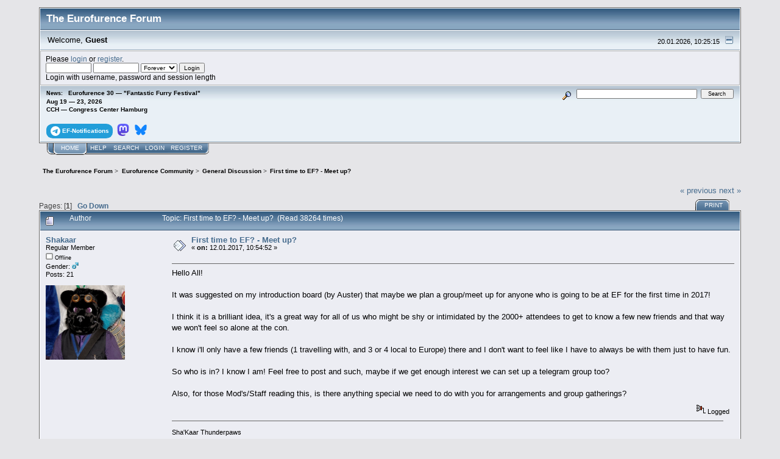

--- FILE ---
content_type: text/html; charset=UTF-8
request_url: https://forum.eurofurence.org/index.php?topic=7438.0
body_size: 10980
content:
<!DOCTYPE html PUBLIC "-//W3C//DTD XHTML 1.0 Transitional//EN" "http://www.w3.org/TR/xhtml1/DTD/xhtml1-transitional.dtd">
<html xmlns="http://www.w3.org/1999/xhtml"><head>
	<link rel="stylesheet" type="text/css" href="https://forum.eurofurence.org/Themes/core/css/index.css?fin20" />
	<link rel="stylesheet" type="text/css" href="https://forum.eurofurence.org/Themes/core/css/webkit.css" />
	<script type="text/javascript" src="https://forum.eurofurence.org/Themes/default/scripts/script.js?fin20"></script>
	<script type="text/javascript" src="https://forum.eurofurence.org/Themes/core/scripts/theme.js?fin20"></script>
	<script type="text/javascript"><!-- // --><![CDATA[
		var smf_theme_url = "https://forum.eurofurence.org/Themes/core";
		var smf_default_theme_url = "https://forum.eurofurence.org/Themes/default";
		var smf_images_url = "https://forum.eurofurence.org/Themes/core/images";
		var smf_scripturl = "https://forum.eurofurence.org/index.php?PHPSESSID=t7co3fh6us3ocmatmmo6922ir3&amp;";
		var smf_iso_case_folding = false;
		var smf_charset = "UTF-8";
		var ajax_notification_text = "Loading...";
		var ajax_notification_cancel_text = "Cancel";
	// ]]></script>
	<meta http-equiv="Content-Type" content="text/html; charset=UTF-8" />
	<meta name="description" content="First time to EF? - Meet up?" />
	<title>First time to EF? - Meet up?</title>
	<link rel="canonical" href="https://forum.eurofurence.org/index.php?topic=7438.0" />
	<link rel="help" href="https://forum.eurofurence.org/index.php?PHPSESSID=t7co3fh6us3ocmatmmo6922ir3&amp;action=help" />
	<link rel="search" href="https://forum.eurofurence.org/index.php?PHPSESSID=t7co3fh6us3ocmatmmo6922ir3&amp;action=search" />
	<link rel="contents" href="https://forum.eurofurence.org/index.php?PHPSESSID=t7co3fh6us3ocmatmmo6922ir3&amp;" />
	<link rel="alternate" type="application/rss+xml" title="The Eurofurence Forum - RSS" href="https://forum.eurofurence.org/index.php?PHPSESSID=t7co3fh6us3ocmatmmo6922ir3&amp;type=rss;action=.xml" />
	<link rel="prev" href="https://forum.eurofurence.org/index.php/topic,7438.0/prev_next,prev.html?PHPSESSID=t7co3fh6us3ocmatmmo6922ir3" />
	<link rel="next" href="https://forum.eurofurence.org/index.php/topic,7438.0/prev_next,next.html?PHPSESSID=t7co3fh6us3ocmatmmo6922ir3" />
	<link rel="index" href="https://forum.eurofurence.org/index.php/board,1.0.html?PHPSESSID=t7co3fh6us3ocmatmmo6922ir3" />
</head>
<body>
<div id="mainframe" style="width: 90%">
	<div class="tborder">
		<div class="catbg">
			<img class="floatright" id="smflogo" src="https://forum.eurofurence.org/Themes/core/images/smflogo.gif" alt="Simple Machines Forum" />
			<h1 id="forum_name">The Eurofurence Forum
			</h1>
		</div>
		<ul id="greeting_section" class="reset titlebg2">
			<li id="time" class="smalltext floatright">
				20.01.2026, 10:25:15
				<img id="upshrink" src="https://forum.eurofurence.org/Themes/core/images/upshrink.gif" alt="*" title="Shrink or expand the header." align="bottom" style="display: none;" />
			</li>
			<li id="name">Welcome, <em>Guest</em></li>
		</ul>
		<div id="user_section" class="bordercolor">
			<div class="windowbg2 clearfix">
				<script type="text/javascript" src="https://forum.eurofurence.org/Themes/default/scripts/sha1.js"></script>
				<form class="windowbg" id="guest_form" action="https://forum.eurofurence.org/index.php?PHPSESSID=t7co3fh6us3ocmatmmo6922ir3&amp;action=login2" method="post" accept-charset="UTF-8"  onsubmit="hashLoginPassword(this, '65203c57ac7d3e4391a4ca65562c997e');">
					Please <a href="https://forum.eurofurence.org/index.php?PHPSESSID=t7co3fh6us3ocmatmmo6922ir3&amp;action=login">login</a> or <a href="https://forum.eurofurence.org/index.php?PHPSESSID=t7co3fh6us3ocmatmmo6922ir3&amp;action=register">register</a>.<br />
					<input type="text" name="user" size="10" class="input_text" />
					<input type="password" name="passwrd" size="10" class="input_password" />
					<select name="cookielength">
						<option value="60">1 Hour</option>
						<option value="1440">1 Day</option>
						<option value="10080">1 Week</option>
						<option value="43200">1 Month</option>
						<option value="-1" selected="selected">Forever</option>
					</select>
					<input type="submit" value="Login" class="button_submit" /><br />
					Login with username, password and session length
					<input type="hidden" name="c6d2adb93" value="65203c57ac7d3e4391a4ca65562c997e" /> <input type="hidden" name="hash_passwrd" value="" /><input type="hidden" name="c6d2adb93" value="65203c57ac7d3e4391a4ca65562c997e" />
				</form>
			</div>
		</div>
		<div id="news_section" class="titlebg2 clearfix">
			<form class="floatright" id="search_form" action="https://forum.eurofurence.org/index.php?PHPSESSID=t7co3fh6us3ocmatmmo6922ir3&amp;action=search2" method="post" accept-charset="UTF-8">
				<a href="https://forum.eurofurence.org/index.php?PHPSESSID=t7co3fh6us3ocmatmmo6922ir3&amp;action=search;advanced" title="Advanced search"><img id="advsearch" src="https://forum.eurofurence.org/Themes/core/images/filter.gif" align="middle" alt="Advanced search" /></a>
				<input type="text" name="search" value="" style="width: 190px;" class="input_text" />&nbsp;
				<input type="submit" name="submit" value="Search" style="width: 11ex;" class="button_submit" />
				<input type="hidden" name="advanced" value="0" />
				<input type="hidden" name="topic" value="7438" />
			</form>
			<div id="random_news"><h3>News:</h3><p>Eurofurence 30 — "Fantastic Furry Festival"<br>Aug 19 — 23, 2026<br>
CCH — Congress Center Hamburg<br><br>

<div style="display:inline-block;border-radius:10%/40%;color:white; background-color: #229ed9;padding-top:0.4em;padding-bottom:0.4em;padding-left:0.6em;padding-right:0.6em;font-weight:bold;margin-right:0.2em"><a href="https://t.me/efnotifications" target="_blank"><svg xmlns="http://www.w3.org/2000/svg" width="16" height="16" fill="white" viewBox="0 0 16 16">
 &#32;<path d="M16 8A8 8 0 1 1 0 8a8 8 0 0 1 16 0zM8.287 5.906c-.778.324-2.334.994-4.666 2.01-.378.15-.577.298-.595.442-.03.243.275.339.69.47l.175.055c.408.133.958.288 1.243.294.26.006.549-.1.868-.32 2.179-1.471 3.304-2.214 3.374-2.23.05-.012.12-.026.166.016.047.041.042.12.037.141-.03.129-1.227 1.241-1.846 1.817-.193.18-.33.307-.358.336a8.154 8.154 0 0 1-.188.186c-.38.366-.664.64.015 1.088.327.216.589.393.85.571.284.194.568.387.936.629.093.06.183.125.27.187.331.236.63.448.997.414.214-.02.435-.22.547-.82.265-1.417.786-4.486.906-5.751a1.426 1.426 0 0 0-.013-.315.337.337 0 0 0-.114-.217.526.526 0 0 0-.31-.093c-.3.005-.763.166-2.984 1.09z"/>
</svg><span style="color:white;display:inline-block;vertical-align:super">&nbsp;EF-Notifications</span></a></div>

<div style="display:inline-block;border-radius:10%/40%;color:white; padding-top:0.4em;padding-bottom:0.4em;padding-left:0.2em;padding-right:0.2em;font-weight:bold;margin-right:0.2em"><a href="https://meow.social/@eurofurence" target="_blank"><svg width="20" height="20" viewBox="0 0 61 65" fill="none" xmlns="http://www.w3.org/2000/svg">
<path d="M60.7539 14.3904C59.8143 7.40642 53.7273 1.90257 46.5117 0.836066C45.2943 0.655854 40.6819 0 29.9973 0H29.9175C19.2299 0 16.937 0.655854 15.7196 0.836066C8.70488 1.87302 2.29885 6.81852 0.744617 13.8852C-0.00294988 17.3654 -0.0827298 21.2237 0.0561464 24.7629C0.254119 29.8384 0.292531 34.905 0.753482 39.9598C1.07215 43.3175 1.62806 46.6484 2.41704 49.9276C3.89445 55.9839 9.87499 61.0239 15.7344 63.0801C22.0077 65.2244 28.7542 65.5804 35.2184 64.1082C35.9295 63.9428 36.6318 63.7508 37.3252 63.5321C38.8971 63.0329 40.738 62.4745 42.0913 61.4937C42.1099 61.4799 42.1251 61.4621 42.1358 61.4417C42.1466 61.4212 42.1526 61.3986 42.1534 61.3755V56.4773C42.153 56.4557 42.1479 56.4345 42.1383 56.4151C42.1287 56.3958 42.1149 56.3788 42.0979 56.3655C42.0809 56.3522 42.0611 56.3429 42.04 56.3382C42.019 56.3335 41.9971 56.3336 41.9761 56.3384C37.8345 57.3276 33.5905 57.8234 29.3324 57.8156C22.0045 57.8156 20.0336 54.3384 19.4693 52.8908C19.0156 51.6397 18.7275 50.3346 18.6124 49.0088C18.6112 48.9866 18.6153 48.9643 18.6243 48.9439C18.6333 48.9236 18.647 48.9056 18.6643 48.8915C18.6816 48.8774 18.7019 48.8675 18.7237 48.8628C18.7455 48.858 18.7681 48.8585 18.7897 48.8641C22.8622 49.8465 27.037 50.3423 31.2265 50.3412C32.234 50.3412 33.2387 50.3412 34.2463 50.3146C38.4598 50.1964 42.9009 49.9808 47.0465 49.1713C47.1499 49.1506 47.2534 49.1329 47.342 49.1063C53.881 47.8507 60.1038 43.9097 60.7362 33.9301C60.7598 33.5372 60.8189 29.8148 60.8189 29.4071C60.8218 28.0215 61.2651 19.5781 60.7539 14.3904Z" fill="url(#paint0_linear_89_8)"/>
<path d="M50.3943 22.237V39.5876H43.5185V22.7481C43.5185 19.2029 42.0411 17.3949 39.036 17.3949C35.7325 17.3949 34.0778 19.5338 34.0778 23.7585V32.9759H27.2434V23.7585C27.2434 19.5338 25.5857 17.3949 22.2822 17.3949C19.2949 17.3949 17.8027 19.2029 17.8027 22.7481V39.5876H10.9298V22.237C10.9298 18.6918 11.835 15.8754 13.6453 13.7877C15.5128 11.7049 17.9623 10.6355 21.0028 10.6355C24.522 10.6355 27.1813 11.9885 28.9542 14.6917L30.665 17.5633L32.3788 14.6917C34.1517 11.9885 36.811 10.6355 40.3243 10.6355C43.3619 10.6355 45.8114 11.7049 47.6847 13.7877C49.4931 15.8734 50.3963 18.6899 50.3943 22.237Z" fill="white"/>
<defs>
<linearGradient id="paint0_linear_89_8" x1="30.5" y1="0" x2="30.5" y2="65" gradientUnits="userSpaceOnUse">
<stop stop-color="#6364FF"/>
<stop offset="1" stop-color="#563ACC"/>
</linearGradient>
</defs>
</svg></a></div>

<div style="display:inline-block;border-radius:10%/40%;color:white; padding-top:0.4em;padding-bottom:0.4em;padding-left:0.2em;padding-right:0.2em;font-weight:bold;margin-right:0.2em"><a href="https://bsky.app/profile/eurofurence.org" target="_blank">
<svg width="20" height="20" viewBox="0 0 600 530" version="1.1" xmlns="http://www.w3.org/2000/svg">
 <path d="m135.72 44.03c66.496 49.921 138.02 151.14 164.28 205.46 26.262-54.316 97.782-155.54 164.28-205.46 47.98-36.021 125.72-63.892 125.72 24.795 0 17.712-10.155 148.79-16.111 170.07-20.703 73.984-96.144 92.854-163.25 81.433 117.3 19.964 147.14 86.092 82.697 152.22-122.39 125.59-175.91-31.511-189.63-71.766-2.514-7.3797-3.6904-10.832-3.7077-7.8964-0.0174-2.9357-1.1937 0.51669-3.7077 7.8964-13.714 40.255-67.233 197.36-189.63 71.766-64.444-66.128-34.605-132.26 82.697-152.22-67.108 11.421-142.55-7.4491-163.25-81.433-5.9562-21.282-16.111-152.36-16.111-170.07 0-88.687 77.742-60.816 125.72-24.795z" fill="#1185fe"/>
</svg></a>
</div>
</p></div>
		</div>
	</div>
	<script type="text/javascript"><!-- // --><![CDATA[
		var oMainHeaderToggle = new smc_Toggle({
			bToggleEnabled: true,
			bCurrentlyCollapsed: false,
			aSwappableContainers: [
				'user_section',
				'news_section'
			],
			aSwapImages: [
				{
					sId: 'upshrink',
					srcExpanded: smf_images_url + '/upshrink.gif',
					altExpanded: 'Shrink or expand the header.',
					srcCollapsed: smf_images_url + '/upshrink2.gif',
					altCollapsed: 'Shrink or expand the header.'
				}
			],
			oThemeOptions: {
				bUseThemeSettings: false,
				sOptionName: 'collapse_header',
				sSessionVar: 'c6d2adb93',
				sSessionId: '65203c57ac7d3e4391a4ca65562c997e'
			},
			oCookieOptions: {
				bUseCookie: true,
				sCookieName: 'upshrink'
			}
		});
	// ]]></script>
	<div class="main_menu">
		<ul class="reset clearfix">
			<li id="button_home" class="active">
				<a title="Home" href="https://forum.eurofurence.org/index.php?PHPSESSID=t7co3fh6us3ocmatmmo6922ir3&amp;">
					<span><em>Home</em></span>
				</a>
			</li>
			<li id="button_help">
				<a title="Help" href="https://forum.eurofurence.org/index.php?PHPSESSID=t7co3fh6us3ocmatmmo6922ir3&amp;action=help">
					<span>Help</span>
				</a>
			</li>
			<li id="button_search">
				<a title="Search" href="https://forum.eurofurence.org/index.php?PHPSESSID=t7co3fh6us3ocmatmmo6922ir3&amp;action=search">
					<span>Search</span>
				</a>
			</li>
			<li id="button_login">
				<a title="Login" href="https://forum.eurofurence.org/index.php?PHPSESSID=t7co3fh6us3ocmatmmo6922ir3&amp;action=login">
					<span>Login</span>
				</a>
			</li>
			<li id="button_register" class="last">
				<a title="Register" href="https://forum.eurofurence.org/index.php?PHPSESSID=t7co3fh6us3ocmatmmo6922ir3&amp;action=register">
					<span>Register</span>
				</a>
			</li>
		</ul>
	</div>
	<ul class="linktree" id="linktree_upper">
		<li>
			<a href="https://forum.eurofurence.org/index.php?PHPSESSID=t7co3fh6us3ocmatmmo6922ir3&amp;"><span>The Eurofurence Forum</span></a> &gt;
		</li>
		<li>
			<a href="https://forum.eurofurence.org/index.php?PHPSESSID=t7co3fh6us3ocmatmmo6922ir3&amp;#c4"><span>Eurofurence Community</span></a> &gt;
		</li>
		<li>
			<a href="https://forum.eurofurence.org/index.php/board,1.0.html?PHPSESSID=t7co3fh6us3ocmatmmo6922ir3"><span>General Discussion</span></a> &gt;
		</li>
		<li class="last">
			<a href="https://forum.eurofurence.org/index.php/topic,7438.0.html?PHPSESSID=t7co3fh6us3ocmatmmo6922ir3"><span>First time to EF? - Meet up?</span></a>
		</li>
	</ul>
	<div id="bodyarea">
<a id="top"></a>
<a id="msg69133"></a>
<div class="clearfix margintop" id="postbuttons">
	<div class="next"><a href="https://forum.eurofurence.org/index.php/topic,7438.0/prev_next,prev.html?PHPSESSID=t7co3fh6us3ocmatmmo6922ir3#new">&laquo; previous</a> <a href="https://forum.eurofurence.org/index.php/topic,7438.0/prev_next,next.html?PHPSESSID=t7co3fh6us3ocmatmmo6922ir3#new">next &raquo;</a></div>
	<div class="margintop middletext floatleft">Pages: [<strong>1</strong>]   &nbsp;&nbsp;<a href="#lastPost"><strong>Go Down</strong></a></div>
	<div class="nav floatright">
		<div class="buttonlist_bottom">
			<ul class="reset clearfix">
				<li class="last"><a class="button_strip_print" href="https://forum.eurofurence.org/index.php?PHPSESSID=t7co3fh6us3ocmatmmo6922ir3&amp;action=printpage;topic=7438.0" rel="new_win nofollow"><span>Print</span></a></li>
			</ul>
		</div></div>
</div>
<div id="forumposts" class="tborder">
	<h3 class="catbg3">
		<img src="https://forum.eurofurence.org/Themes/core/images/topic/normal_post.gif" align="bottom" alt="" />
		<span>Author</span>
		<span id="top_subject">Topic: First time to EF? - Meet up? &nbsp;(Read 38264 times)</span>
	</h3>
	<form action="https://forum.eurofurence.org/index.php?PHPSESSID=t7co3fh6us3ocmatmmo6922ir3&amp;action=quickmod2;topic=7438.0" method="post" accept-charset="UTF-8" name="quickModForm" id="quickModForm" style="margin: 0;" onsubmit="return oQuickModify.bInEditMode ? oQuickModify.modifySave('65203c57ac7d3e4391a4ca65562c997e', 'c6d2adb93') : false">
		<div class="bordercolor">
			<div class="clearfix windowbg largepadding">
				<div class="floatleft poster">
					<h4><a href="https://forum.eurofurence.org/index.php?PHPSESSID=t7co3fh6us3ocmatmmo6922ir3&amp;action=profile;u=3959" title="View the profile of Shakaar">Shakaar</a></h4>
					<ul class="reset smalltext" id="msg_69133_extra_info">
						<li>Regular Member</li>
						<li></li>
						<li><img src="https://forum.eurofurence.org/Themes/core/images/useroff.gif" alt="Offline" border="0" style="margin-top: 2px;" /><span class="smalltext"> Offline</span></li>
						<li>Gender: <img class="gender" src="https://forum.eurofurence.org/Themes/core/images/Male.gif" alt="Male" /></li>
						<li>Posts: 21</li>
						<li class="margintop" style="overflow: auto;"><img class="avatar" src="https://forum.eurofurence.org/index.php?PHPSESSID=t7co3fh6us3ocmatmmo6922ir3&amp;action=dlattach;attach=6236;type=avatar" alt="" /></li>
						<li class="margintop">
							<ul class="reset nolist">
							</ul>
						</li>
					</ul>
				</div>
				<div class="postarea">
					<div class="flow_hidden">
						<div class="keyinfo">
							<div class="messageicon"><img src="https://forum.eurofurence.org/Themes/core/images/post/xx.gif" alt="" border="0" /></div>
							<h5 id="subject_69133">
								<a href="https://forum.eurofurence.org/index.php/topic,7438.msg69133.html?PHPSESSID=t7co3fh6us3ocmatmmo6922ir3#msg69133" rel="nofollow">First time to EF? - Meet up?</a>
							</h5>
							<div class="smalltext">&#171; <strong> on:</strong> 12.01.2017, 10:54:52 &#187;</div>
							<div id="msg_69133_quick_mod"></div>
						</div>
					</div>
					<div class="post">
						<hr class="hrcolor" width="100%" size="1" />
						<div class="inner" id="msg_69133">Hello All!<br /><br />It was suggested on my introduction board (by Auster) that maybe we plan a group/meet up for anyone who is going to be at EF for the first time in 2017!<br /><br />I think it is a brilliant idea, it&#039;s a great way for all of us who might be shy or intimidated by the 2000+ attendees to get to know a few new friends and that way we won&#039;t feel so alone at the con. <br /><br />I know i&#039;ll only have a few friends (1 travelling with, and 3 or 4 local to Europe) there and I don&#039;t want to feel like I have to always be with them just to have fun.<br /><br />So who is in? I know I am! Feel free to post and such, maybe if we get enough interest we can set up a telegram group too?<br /><br />Also, for those Mod&#039;s/Staff reading this, is there anything special we need to do with you for arrangements and group gatherings?</div>
					</div>
				</div>
				<div class="moderatorbar">
					<div class="smalltext floatleft" id="modified_69133">
					</div>
					<div class="smalltext largepadding floatright">
						<img src="https://forum.eurofurence.org/Themes/core/images/ip.gif" alt="" border="0" />
						Logged
					</div>
					<div class="signature" id="msg_69133_signature">Sha'Kaar Thunderpaws</div>
				</div>
			</div>
		</div>
		<div class="bordercolor">
			<a id="msg69134"></a>
			<div class="clearfix topborder windowbg2 largepadding">
				<div class="floatleft poster">
					<h4><a href="https://forum.eurofurence.org/index.php?PHPSESSID=t7co3fh6us3ocmatmmo6922ir3&amp;action=profile;u=3893" title="View the profile of Hendrik Collie">Hendrik Collie</a></h4>
					<ul class="reset smalltext" id="msg_69134_extra_info">
						<li>Regular Member</li>
						<li></li>
						<li><img src="https://forum.eurofurence.org/Themes/core/images/useroff.gif" alt="Offline" border="0" style="margin-top: 2px;" /><span class="smalltext"> Offline</span></li>
						<li>Gender: <img class="gender" src="https://forum.eurofurence.org/Themes/core/images/Male.gif" alt="Male" /></li>
						<li>Posts: 21</li>
						<li class="margintop" style="overflow: auto;"><img class="avatar" src="https://forum.eurofurence.org/index.php?PHPSESSID=t7co3fh6us3ocmatmmo6922ir3&amp;action=dlattach;attach=6638;type=avatar" alt="" /></li>
						<li class="margintop">
							<ul class="reset nolist">
							</ul>
						</li>
					</ul>
				</div>
				<div class="postarea">
					<div class="flow_hidden">
						<div class="keyinfo">
							<div class="messageicon"><img src="https://forum.eurofurence.org/Themes/core/images/post/xx.gif" alt="" border="0" /></div>
							<h5 id="subject_69134">
								<a href="https://forum.eurofurence.org/index.php/topic,7438.msg69134.html?PHPSESSID=t7co3fh6us3ocmatmmo6922ir3#msg69134" rel="nofollow">Re: First time to EF? - Meet up?</a>
							</h5>
							<div class="smalltext">&#171; <strong>Reply #1 on:</strong> 12.01.2017, 12:05:47 &#187;</div>
							<div id="msg_69134_quick_mod"></div>
						</div>
					</div>
					<div class="post">
						<hr class="hrcolor" width="100%" size="1" />
						<div class="inner" id="msg_69134">That sounds great!<br />I am in for it.</div>
					</div>
				</div>
				<div class="moderatorbar">
					<div class="smalltext floatleft" id="modified_69134">
					</div>
					<div class="smalltext largepadding floatright">
						<img src="https://forum.eurofurence.org/Themes/core/images/ip.gif" alt="" border="0" />
						Logged
					</div>
					<div class="signature" id="msg_69134_signature">*HUGS* Hendrik Collie</div>
				</div>
			</div>
		</div>
		<div class="bordercolor">
			<a id="msg69135"></a>
			<div class="clearfix topborder windowbg largepadding">
				<div class="floatleft poster">
					<h4><a href="https://forum.eurofurence.org/index.php?PHPSESSID=t7co3fh6us3ocmatmmo6922ir3&amp;action=profile;u=3961" title="View the profile of lupilala">lupilala</a></h4>
					<ul class="reset smalltext" id="msg_69135_extra_info">
						<li>Regular Member</li>
						<li></li>
						<li><img src="https://forum.eurofurence.org/Themes/core/images/useroff.gif" alt="Offline" border="0" style="margin-top: 2px;" /><span class="smalltext"> Offline</span></li>
						<li>Posts: 3</li>
						<li class="margintop">
							<ul class="reset nolist">
							</ul>
						</li>
					</ul>
				</div>
				<div class="postarea">
					<div class="flow_hidden">
						<div class="keyinfo">
							<div class="messageicon"><img src="https://forum.eurofurence.org/Themes/core/images/post/xx.gif" alt="" border="0" /></div>
							<h5 id="subject_69135">
								<a href="https://forum.eurofurence.org/index.php/topic,7438.msg69135.html?PHPSESSID=t7co3fh6us3ocmatmmo6922ir3#msg69135" rel="nofollow">Re: First time to EF? - Meet up?</a>
							</h5>
							<div class="smalltext">&#171; <strong>Reply #2 on:</strong> 12.01.2017, 13:03:49 &#187;</div>
							<div id="msg_69135_quick_mod"></div>
						</div>
					</div>
					<div class="post">
						<hr class="hrcolor" width="100%" size="1" />
						<div class="inner" id="msg_69135">It will be my first time at EF <img src="https://forum.eurofurence.org/Smileys/default/smiley.gif" alt="&#58;&#41;" title="Smiley" class="smiley" /> I think I&#039;m gonna make alot of friends there, I can&#039;t wait omg </div>
					</div>
				</div>
				<div class="moderatorbar">
					<div class="smalltext floatleft" id="modified_69135">
					</div>
					<div class="smalltext largepadding floatright">
						<img src="https://forum.eurofurence.org/Themes/core/images/ip.gif" alt="" border="0" />
						Logged
					</div>
				</div>
			</div>
		</div>
		<div class="bordercolor">
			<a id="msg69138"></a>
			<div class="clearfix topborder windowbg2 largepadding">
				<div class="floatleft poster">
					<h4><a href="https://forum.eurofurence.org/index.php?PHPSESSID=t7co3fh6us3ocmatmmo6922ir3&amp;action=profile;u=3161" title="View the profile of gummi_bjorn">gummi_bjorn</a></h4>
					<ul class="reset smalltext" id="msg_69138_extra_info">
						<li>Video Team</li>
						<li></li>
						<li><img src="https://forum.eurofurence.org/Themes/core/images/useroff.gif" alt="Offline" border="0" style="margin-top: 2px;" /><span class="smalltext"> Offline</span></li>
						<li>Gender: <img class="gender" src="https://forum.eurofurence.org/Themes/core/images/Male.gif" alt="Male" /></li>
						<li>Posts: 69</li>
						<li class="margintop" style="overflow: auto;"><img class="avatar" src="https://forum.eurofurence.org/index.php?PHPSESSID=t7co3fh6us3ocmatmmo6922ir3&amp;action=dlattach;attach=5080;type=avatar" alt="" /></li>
						<li class="margintop">
							<ul class="reset nolist">
								<li><a href="http://www.furaffinity.net/user/gummibjorn/" title="my fa" target="_blank" rel="noopener noreferrer" class="new_win"><img src="https://forum.eurofurence.org/Themes/core/images/www_sm.gif" alt="my fa" border="0" /></a></li>
							</ul>
						</li>
					</ul>
				</div>
				<div class="postarea">
					<div class="flow_hidden">
						<div class="keyinfo">
							<div class="messageicon"><img src="https://forum.eurofurence.org/Themes/core/images/post/xx.gif" alt="" border="0" /></div>
							<h5 id="subject_69138">
								<a href="https://forum.eurofurence.org/index.php/topic,7438.msg69138.html?PHPSESSID=t7co3fh6us3ocmatmmo6922ir3#msg69138" rel="nofollow">Re: First time to EF? - Meet up?</a>
							</h5>
							<div class="smalltext">&#171; <strong>Reply #3 on:</strong> 12.01.2017, 15:13:59 &#187;</div>
							<div id="msg_69138_quick_mod"></div>
						</div>
					</div>
					<div class="post">
						<hr class="hrcolor" width="100%" size="1" />
						<div class="inner" id="msg_69138">hi guys.<br />even if i&#039;m not new to EF, you are allways welcome to look me up in the bar.<br />i like meeting new friends, and may be able to help with any questions.<br />i am normally found at the lobby bar just look for the fat dane under the black hat.<br />in any case i hope you have as great time with your first EF as i had a few years back.<br />hugs from gummibjorn.</div>
					</div>
				</div>
				<div class="moderatorbar">
					<div class="smalltext floatleft" id="modified_69138">
					</div>
					<div class="smalltext largepadding floatright">
						<img src="https://forum.eurofurence.org/Themes/core/images/ip.gif" alt="" border="0" />
						Logged
					</div>
				</div>
			</div>
		</div>
		<div class="bordercolor">
			<a id="msg69149"></a>
			<div class="clearfix topborder windowbg largepadding">
				<div class="floatleft poster">
					<h4><a href="https://forum.eurofurence.org/index.php?PHPSESSID=t7co3fh6us3ocmatmmo6922ir3&amp;action=profile;u=3953" title="View the profile of Waveon">Waveon</a></h4>
					<ul class="reset smalltext" id="msg_69149_extra_info">
						<li>Regular Member</li>
						<li></li>
						<li><img src="https://forum.eurofurence.org/Themes/core/images/useroff.gif" alt="Offline" border="0" style="margin-top: 2px;" /><span class="smalltext"> Offline</span></li>
						<li>Gender: <img class="gender" src="https://forum.eurofurence.org/Themes/core/images/Male.gif" alt="Male" /></li>
						<li>Posts: 2</li>
						<li class="margintop" style="overflow: auto;"><img class="avatar" src="https://forum.eurofurence.org/index.php?PHPSESSID=t7co3fh6us3ocmatmmo6922ir3&amp;action=dlattach;attach=6248;type=avatar" alt="" /></li>
						<li class="margintop">
							<ul class="reset nolist">
							</ul>
						</li>
					</ul>
				</div>
				<div class="postarea">
					<div class="flow_hidden">
						<div class="keyinfo">
							<div class="messageicon"><img src="https://forum.eurofurence.org/Themes/core/images/post/xx.gif" alt="" border="0" /></div>
							<h5 id="subject_69149">
								<a href="https://forum.eurofurence.org/index.php/topic,7438.msg69149.html?PHPSESSID=t7co3fh6us3ocmatmmo6922ir3#msg69149" rel="nofollow">Re: First time to EF? - Meet up?</a>
							</h5>
							<div class="smalltext">&#171; <strong>Reply #4 on:</strong> 12.01.2017, 21:27:59 &#187;</div>
							<div id="msg_69149_quick_mod"></div>
						</div>
					</div>
					<div class="post">
						<hr class="hrcolor" width="100%" size="1" />
						<div class="inner" id="msg_69149">I think this is a great idea as it&#039;ll be my first time going to EF as well. So you can count me in!</div>
					</div>
				</div>
				<div class="moderatorbar">
					<div class="smalltext floatleft" id="modified_69149">
					</div>
					<div class="smalltext largepadding floatright">
						<img src="https://forum.eurofurence.org/Themes/core/images/ip.gif" alt="" border="0" />
						Logged
					</div>
				</div>
			</div>
		</div>
		<div class="bordercolor">
			<a id="msg69151"></a>
			<div class="clearfix topborder windowbg2 largepadding">
				<div class="floatleft poster">
					<h4><a href="https://forum.eurofurence.org/index.php?PHPSESSID=t7co3fh6us3ocmatmmo6922ir3&amp;action=profile;u=94" title="View the profile of Zefiro">Zefiro</a></h4>
					<ul class="reset smalltext" id="msg_69151_extra_info">
						<li>Pawpeteer</li>
						<li>IT Department</li>
						<li></li>
						<li><img src="https://forum.eurofurence.org/Themes/core/images/useroff.gif" alt="Offline" border="0" style="margin-top: 2px;" /><span class="smalltext"> Offline</span></li>
						<li>Gender: <img class="gender" src="https://forum.eurofurence.org/Themes/core/images/Male.gif" alt="Male" /></li>
						<li>Posts: 1723</li>
						<li class="margintop" style="overflow: auto;"><img class="avatar" src="https://forum.eurofurence.org/index.php?PHPSESSID=t7co3fh6us3ocmatmmo6922ir3&amp;action=dlattach;attach=3876;type=avatar" alt="" /></li>
						<li class="margintop">I&#039;m a dragon</li>
						<li class="margintop">
							<ul class="reset nolist">
								<li><a href="http://www.Zefiro.de" title="Zefiros Höhle" target="_blank" rel="noopener noreferrer" class="new_win"><img src="https://forum.eurofurence.org/Themes/core/images/www_sm.gif" alt="Zefiros Höhle" border="0" /></a></li>
							</ul>
						</li>
					</ul>
				</div>
				<div class="postarea">
					<div class="flow_hidden">
						<div class="keyinfo">
							<div class="messageicon"><img src="https://forum.eurofurence.org/Themes/core/images/post/xx.gif" alt="" border="0" /></div>
							<h5 id="subject_69151">
								<a href="https://forum.eurofurence.org/index.php/topic,7438.msg69151.html?PHPSESSID=t7co3fh6us3ocmatmmo6922ir3#msg69151" rel="nofollow">Re: First time to EF? - Meet up?</a>
							</h5>
							<div class="smalltext">&#171; <strong>Reply #5 on:</strong> 13.01.2017, 02:13:43 &#187;</div>
							<div id="msg_69151_quick_mod"></div>
						</div>
					</div>
					<div class="post">
						<hr class="hrcolor" width="100%" size="1" />
						<div class="inner" id="msg_69151">There usually is also a &quot;Your first Furry Convention&quot; panel. I can&#039;t say for sure we&#039;ll have it again this year, but you might want to take a look and meetup there then :)<br /><br />*purrrr*</div>
					</div>
				</div>
				<div class="moderatorbar">
					<div class="smalltext floatleft" id="modified_69151">
					</div>
					<div class="smalltext largepadding floatright">
						<img src="https://forum.eurofurence.org/Themes/core/images/ip.gif" alt="" border="0" />
						Logged
					</div>
				</div>
			</div>
		</div>
		<div class="bordercolor">
			<a id="msg69156"></a>
			<div class="clearfix topborder windowbg largepadding">
				<div class="floatleft poster">
					<h4><a href="https://forum.eurofurence.org/index.php?PHPSESSID=t7co3fh6us3ocmatmmo6922ir3&amp;action=profile;u=3575" title="View the profile of Auster">Auster</a></h4>
					<ul class="reset smalltext" id="msg_69156_extra_info">
						<li>Convention Security Operative</li>
						<li></li>
						<li><img src="https://forum.eurofurence.org/Themes/core/images/useroff.gif" alt="Offline" border="0" style="margin-top: 2px;" /><span class="smalltext"> Offline</span></li>
						<li>Gender: <img class="gender" src="https://forum.eurofurence.org/Themes/core/images/Male.gif" alt="Male" /></li>
						<li>Posts: 7</li>
						<li class="margintop" style="overflow: auto;"><img class="avatar" src="https://forum.eurofurence.org/index.php?PHPSESSID=t7co3fh6us3ocmatmmo6922ir3&amp;action=dlattach;attach=7952;type=avatar" alt="" /></li>
						<li class="margintop">
							<ul class="reset nolist">
							</ul>
						</li>
					</ul>
				</div>
				<div class="postarea">
					<div class="flow_hidden">
						<div class="keyinfo">
							<div class="messageicon"><img src="https://forum.eurofurence.org/Themes/core/images/post/xx.gif" alt="" border="0" /></div>
							<h5 id="subject_69156">
								<a href="https://forum.eurofurence.org/index.php/topic,7438.msg69156.html?PHPSESSID=t7co3fh6us3ocmatmmo6922ir3#msg69156" rel="nofollow">Re: First time to EF? - Meet up?</a>
							</h5>
							<div class="smalltext">&#171; <strong>Reply #6 on:</strong> 13.01.2017, 18:19:13 &#187;</div>
							<div id="msg_69156_quick_mod"></div>
						</div>
					</div>
					<div class="post">
						<hr class="hrcolor" width="100%" size="1" />
						<div class="inner" id="msg_69156"><div class="quoteheader"><div class="topslice_quote"><a href="https://forum.eurofurence.org/index.php/topic,7438.msg69151.html?PHPSESSID=t7co3fh6us3ocmatmmo6922ir3#msg69151">Quote from: Zefiro on 13.01.2017, 02:13:43</a></div></div><blockquote class="bbc_standard_quote">There usually is also a &quot;Your first Furry Convention&quot; panel. I can&#039;t say for sure we&#039;ll have it again this year, but you might want to take a look and meetup there then <img src="https://forum.eurofurence.org/Smileys/default/smiley.gif" alt="&#58;&#41;" title="Smiley" class="smiley" /><br /><br />*purrrr*<br /></blockquote><div class="quotefooter"><div class="botslice_quote"></div></div><br />I&#039;ll be there! Sure it will be really fun <img src="https://forum.eurofurence.org/Smileys/default/tongue.gif" alt="&#58;P" title="Tongue" class="smiley" /><br /><br />Someone should make a telegram group or something xD</div>
					</div>
				</div>
				<div class="moderatorbar">
					<div class="smalltext floatleft" id="modified_69156">
					</div>
					<div class="smalltext largepadding floatright">
						<img src="https://forum.eurofurence.org/Themes/core/images/ip.gif" alt="" border="0" />
						Logged
					</div>
				</div>
			</div>
		</div>
		<div class="bordercolor">
			<a id="msg69165"></a>
			<div class="clearfix topborder windowbg2 largepadding">
				<div class="floatleft poster">
					<h4><a href="https://forum.eurofurence.org/index.php?PHPSESSID=t7co3fh6us3ocmatmmo6922ir3&amp;action=profile;u=145" title="View the profile of CleanerWolf">CleanerWolf</a></h4>
					<ul class="reset smalltext" id="msg_69165_extra_info">
						<li>Camera Crew</li>
						<li>Video Team</li>
						<li></li>
						<li><img src="https://forum.eurofurence.org/Themes/core/images/useroff.gif" alt="Offline" border="0" style="margin-top: 2px;" /><span class="smalltext"> Offline</span></li>
						<li>Gender: <img class="gender" src="https://forum.eurofurence.org/Themes/core/images/Male.gif" alt="Male" /></li>
						<li>Posts: 272</li>
						<li class="margintop" style="overflow: auto;"><img class="avatar" src="https://forum.eurofurence.org/index.php?PHPSESSID=t7co3fh6us3ocmatmmo6922ir3&amp;action=dlattach;attach=1281;type=avatar" alt="" /></li>
						<li class="margintop">Lupine furry freak</li>
						<li class="margintop">
							<ul class="reset nolist">
							</ul>
						</li>
					</ul>
				</div>
				<div class="postarea">
					<div class="flow_hidden">
						<div class="keyinfo">
							<div class="messageicon"><img src="https://forum.eurofurence.org/Themes/core/images/post/xx.gif" alt="" border="0" /></div>
							<h5 id="subject_69165">
								<a href="https://forum.eurofurence.org/index.php/topic,7438.msg69165.html?PHPSESSID=t7co3fh6us3ocmatmmo6922ir3#msg69165" rel="nofollow">Re: First time to EF? - Meet up?</a>
							</h5>
							<div class="smalltext">&#171; <strong>Reply #7 on:</strong> 13.01.2017, 22:43:12 &#187;</div>
							<div id="msg_69165_quick_mod"></div>
						</div>
					</div>
					<div class="post">
						<hr class="hrcolor" width="100%" size="1" />
						<div class="inner" id="msg_69165">Highly recommended:<br /><a href="https://www.youtube.com/watch?v=Cz8psI6WuZ8" class="bbc_link" target="_blank" rel="noopener noreferrer">Your First Furry Convention panel with Uncle Kage</a><br /><br /></div>
					</div>
				</div>
				<div class="moderatorbar">
					<div class="smalltext floatleft" id="modified_69165">
					</div>
					<div class="smalltext largepadding floatright">
						<img src="https://forum.eurofurence.org/Themes/core/images/ip.gif" alt="" border="0" />
						Logged
					</div>
					<div class="signature" id="msg_69165_signature">Furry conventions are like light bubbles in a dark ocean.</div>
				</div>
			</div>
		</div>
		<div class="bordercolor">
			<a id="msg69172"></a>
			<div class="clearfix topborder windowbg largepadding">
				<div class="floatleft poster">
					<h4><a href="https://forum.eurofurence.org/index.php?PHPSESSID=t7co3fh6us3ocmatmmo6922ir3&amp;action=profile;u=3959" title="View the profile of Shakaar">Shakaar</a></h4>
					<ul class="reset smalltext" id="msg_69172_extra_info">
						<li>Regular Member</li>
						<li></li>
						<li><img src="https://forum.eurofurence.org/Themes/core/images/useroff.gif" alt="Offline" border="0" style="margin-top: 2px;" /><span class="smalltext"> Offline</span></li>
						<li>Gender: <img class="gender" src="https://forum.eurofurence.org/Themes/core/images/Male.gif" alt="Male" /></li>
						<li>Posts: 21</li>
						<li class="margintop" style="overflow: auto;"><img class="avatar" src="https://forum.eurofurence.org/index.php?PHPSESSID=t7co3fh6us3ocmatmmo6922ir3&amp;action=dlattach;attach=6236;type=avatar" alt="" /></li>
						<li class="margintop">
							<ul class="reset nolist">
							</ul>
						</li>
					</ul>
				</div>
				<div class="postarea">
					<div class="flow_hidden">
						<div class="keyinfo">
							<div class="messageicon"><img src="https://forum.eurofurence.org/Themes/core/images/post/xx.gif" alt="" border="0" /></div>
							<h5 id="subject_69172">
								<a href="https://forum.eurofurence.org/index.php/topic,7438.msg69172.html?PHPSESSID=t7co3fh6us3ocmatmmo6922ir3#msg69172" rel="nofollow">Re: First time to EF? - Meet up?</a>
							</h5>
							<div class="smalltext">&#171; <strong>Reply #8 on:</strong> 15.01.2017, 08:57:25 &#187;</div>
							<div id="msg_69172_quick_mod"></div>
						</div>
					</div>
					<div class="post">
						<hr class="hrcolor" width="100%" size="1" />
						<div class="inner" id="msg_69172">For me, I know it&#039;s not my first con. But it is my first time at EF and in Europe in general.<br /><br />But that could be a good place to meet up though.</div>
					</div>
				</div>
				<div class="moderatorbar">
					<div class="smalltext floatleft" id="modified_69172">
					</div>
					<div class="smalltext largepadding floatright">
						<img src="https://forum.eurofurence.org/Themes/core/images/ip.gif" alt="" border="0" />
						Logged
					</div>
					<div class="signature" id="msg_69172_signature">Sha'Kaar Thunderpaws</div>
				</div>
			</div>
		</div>
		<div class="bordercolor">
			<a id="msg69983"></a>
			<div class="clearfix topborder windowbg2 largepadding">
				<div class="floatleft poster">
					<h4><a href="https://forum.eurofurence.org/index.php?PHPSESSID=t7co3fh6us3ocmatmmo6922ir3&amp;action=profile;u=4051" title="View the profile of Latharn Keogh">Latharn Keogh</a></h4>
					<ul class="reset smalltext" id="msg_69983_extra_info">
						<li>Regular Member</li>
						<li></li>
						<li><img src="https://forum.eurofurence.org/Themes/core/images/useroff.gif" alt="Offline" border="0" style="margin-top: 2px;" /><span class="smalltext"> Offline</span></li>
						<li>Gender: <img class="gender" src="https://forum.eurofurence.org/Themes/core/images/Male.gif" alt="Male" /></li>
						<li>Posts: 10</li>
						<li class="margintop" style="overflow: auto;"><img class="avatar" src="https://forum.eurofurence.org/index.php?PHPSESSID=t7co3fh6us3ocmatmmo6922ir3&amp;action=dlattach;attach=6552;type=avatar" alt="" /></li>
						<li class="margintop">
							<ul class="reset nolist">
							</ul>
						</li>
					</ul>
				</div>
				<div class="postarea">
					<div class="flow_hidden">
						<div class="keyinfo">
							<div class="messageicon"><img src="https://forum.eurofurence.org/Themes/core/images/post/xx.gif" alt="" border="0" /></div>
							<h5 id="subject_69983">
								<a href="https://forum.eurofurence.org/index.php/topic,7438.msg69983.html?PHPSESSID=t7co3fh6us3ocmatmmo6922ir3#msg69983" rel="nofollow">Re: First time to EF? - Meet up?</a>
							</h5>
							<div class="smalltext">&#171; <strong>Reply #9 on:</strong> 15.05.2017, 22:44:53 &#187;</div>
							<div id="msg_69983_quick_mod"></div>
						</div>
					</div>
					<div class="post">
						<hr class="hrcolor" width="100%" size="1" />
						<div class="inner" id="msg_69983">Count me in too! I&#039;m a bit nervous since I couldn&#039;t bring a friend with me as I had originally planned and I&#039;m a bit shy on my own</div>
					</div>
				</div>
				<div class="moderatorbar">
					<div class="smalltext floatleft" id="modified_69983">
					</div>
					<div class="smalltext largepadding floatright">
						<img src="https://forum.eurofurence.org/Themes/core/images/ip.gif" alt="" border="0" />
						Logged
					</div>
				</div>
			</div>
		</div>
		<div class="bordercolor">
			<a id="msg70721"></a>
			<div class="clearfix topborder windowbg largepadding">
				<div class="floatleft poster">
					<h4><a href="https://forum.eurofurence.org/index.php?PHPSESSID=t7co3fh6us3ocmatmmo6922ir3&amp;action=profile;u=4144" title="View the profile of MomoEvelynn">MomoEvelynn</a></h4>
					<ul class="reset smalltext" id="msg_70721_extra_info">
						<li>Regular Member</li>
						<li></li>
						<li><img src="https://forum.eurofurence.org/Themes/core/images/useroff.gif" alt="Offline" border="0" style="margin-top: 2px;" /><span class="smalltext"> Offline</span></li>
						<li>Gender: <img class="gender" src="https://forum.eurofurence.org/Themes/core/images/Female.gif" alt="Female" /></li>
						<li>Posts: 2</li>
						<li class="margintop" style="overflow: auto;"><img class="avatar" src="https://forum.eurofurence.org/index.php?PHPSESSID=t7co3fh6us3ocmatmmo6922ir3&amp;action=dlattach;attach=6654;type=avatar" alt="" /></li>
						<li class="margintop">
							<ul class="reset nolist">
							</ul>
						</li>
					</ul>
				</div>
				<div class="postarea">
					<div class="flow_hidden">
						<div class="keyinfo">
							<div class="messageicon"><img src="https://forum.eurofurence.org/Themes/core/images/post/xx.gif" alt="" border="0" /></div>
							<h5 id="subject_70721">
								<a href="https://forum.eurofurence.org/index.php/topic,7438.msg70721.html?PHPSESSID=t7co3fh6us3ocmatmmo6922ir3#msg70721" rel="nofollow">Re: First time to EF? - Meet up?</a>
							</h5>
							<div class="smalltext">&#171; <strong>Reply #10 on:</strong> 31.07.2017, 20:26:41 &#187;</div>
							<div id="msg_70721_quick_mod"></div>
						</div>
					</div>
					<div class="post">
						<hr class="hrcolor" width="100%" size="1" />
						<div class="inner" id="msg_70721">I&#039;m up for this as well, <br />It will be my first EF and my 2nd furcon I&#039;m attending ^^</div>
					</div>
				</div>
				<div class="moderatorbar">
					<div class="smalltext floatleft" id="modified_70721">
					</div>
					<div class="smalltext largepadding floatright">
						<img src="https://forum.eurofurence.org/Themes/core/images/ip.gif" alt="" border="0" />
						Logged
					</div>
				</div>
			</div>
		</div>
		<div class="bordercolor">
			<a id="msg70723"></a>
			<div class="clearfix topborder windowbg2 largepadding">
				<div class="floatleft poster">
					<h4><a href="https://forum.eurofurence.org/index.php?PHPSESSID=t7co3fh6us3ocmatmmo6922ir3&amp;action=profile;u=3161" title="View the profile of gummi_bjorn">gummi_bjorn</a></h4>
					<ul class="reset smalltext" id="msg_70723_extra_info">
						<li>Video Team</li>
						<li></li>
						<li><img src="https://forum.eurofurence.org/Themes/core/images/useroff.gif" alt="Offline" border="0" style="margin-top: 2px;" /><span class="smalltext"> Offline</span></li>
						<li>Gender: <img class="gender" src="https://forum.eurofurence.org/Themes/core/images/Male.gif" alt="Male" /></li>
						<li>Posts: 69</li>
						<li class="margintop" style="overflow: auto;"><img class="avatar" src="https://forum.eurofurence.org/index.php?PHPSESSID=t7co3fh6us3ocmatmmo6922ir3&amp;action=dlattach;attach=5080;type=avatar" alt="" /></li>
						<li class="margintop">
							<ul class="reset nolist">
								<li><a href="http://www.furaffinity.net/user/gummibjorn/" title="my fa" target="_blank" rel="noopener noreferrer" class="new_win"><img src="https://forum.eurofurence.org/Themes/core/images/www_sm.gif" alt="my fa" border="0" /></a></li>
							</ul>
						</li>
					</ul>
				</div>
				<div class="postarea">
					<div class="flow_hidden">
						<div class="keyinfo">
							<div class="messageicon"><img src="https://forum.eurofurence.org/Themes/core/images/post/xx.gif" alt="" border="0" /></div>
							<h5 id="subject_70723">
								<a href="https://forum.eurofurence.org/index.php/topic,7438.msg70723.html?PHPSESSID=t7co3fh6us3ocmatmmo6922ir3#msg70723" rel="nofollow">Re: First time to EF? - Meet up?</a>
							</h5>
							<div class="smalltext">&#171; <strong>Reply #11 on:</strong> 31.07.2017, 21:55:22 &#187;</div>
							<div id="msg_70723_quick_mod"></div>
						</div>
					</div>
					<div class="post">
						<hr class="hrcolor" width="100%" size="1" />
						<div class="inner" id="msg_70723">looking forward to seeing a lot of new faces at EF this year. &lt;3</div>
					</div>
				</div>
				<div class="moderatorbar">
					<div class="smalltext floatleft" id="modified_70723">
					</div>
					<div class="smalltext largepadding floatright">
						<img src="https://forum.eurofurence.org/Themes/core/images/ip.gif" alt="" border="0" />
						Logged
					</div>
				</div>
			</div>
		</div>
		<div class="bordercolor">
			<a id="msg70743"></a>
			<div class="clearfix topborder windowbg largepadding">
				<div class="floatleft poster">
					<h4><a href="https://forum.eurofurence.org/index.php?PHPSESSID=t7co3fh6us3ocmatmmo6922ir3&amp;action=profile;u=466" title="View the profile of Sheppy">Sheppy</a></h4>
					<ul class="reset smalltext" id="msg_70743_extra_info">
						<li>Nigga #1</li>
						<li>Registration</li>
						<li></li>
						<li><img src="https://forum.eurofurence.org/Themes/core/images/useroff.gif" alt="Offline" border="0" style="margin-top: 2px;" /><span class="smalltext"> Offline</span></li>
						<li>Gender: <img class="gender" src="https://forum.eurofurence.org/Themes/core/images/Male.gif" alt="Male" /></li>
						<li>Posts: 213</li>
						<li class="margintop" style="overflow: auto;"><img class="avatar" src="https://forum.eurofurence.org/index.php?PHPSESSID=t7co3fh6us3ocmatmmo6922ir3&amp;action=dlattach;attach=804;type=avatar" alt="" /></li>
						<li class="margintop">Reg Team / BlackDude for everything ^_^</li>
						<li class="margintop">
							<ul class="reset nolist">
								<li><a href="http://www.furaffinity.net/user/sheppy87" title="Sheppy" target="_blank" rel="noopener noreferrer" class="new_win"><img src="https://forum.eurofurence.org/Themes/core/images/www_sm.gif" alt="Sheppy" border="0" /></a></li>
							</ul>
						</li>
					</ul>
				</div>
				<div class="postarea">
					<div class="flow_hidden">
						<div class="keyinfo">
							<div class="messageicon"><img src="https://forum.eurofurence.org/Themes/core/images/post/xx.gif" alt="" border="0" /></div>
							<h5 id="subject_70743">
								<a href="https://forum.eurofurence.org/index.php/topic,7438.msg70743.html?PHPSESSID=t7co3fh6us3ocmatmmo6922ir3#msg70743" rel="nofollow">Re: First time to EF? - Meet up?</a>
							</h5>
							<div class="smalltext">&#171; <strong>Reply #12 on:</strong> 01.08.2017, 23:59:29 &#187;</div>
							<div id="msg_70743_quick_mod"></div>
						</div>
					</div>
					<div class="post">
						<hr class="hrcolor" width="100%" size="1" />
						<div class="inner" id="msg_70743"><div class="quoteheader"><div class="topslice_quote"><a href="https://forum.eurofurence.org/index.php/topic,7438.msg69172.html?PHPSESSID=t7co3fh6us3ocmatmmo6922ir3#msg69172">Quote from: Shakaar on 15.01.2017, 08:57:25</a></div></div><blockquote class="bbc_standard_quote">For me, I know it&#039;s not my first con. But it is my first time at EF and in Europe in general.<br /><br />But that could be a good place to meet up though.<br /></blockquote><div class="quotefooter"><div class="botslice_quote"></div></div><br />I just totally can recommend that ... its fun and a nice place and time to meetup.<br />I would join too since im looking forward to meet Auster too ^_^<br />But sadly it looks like ill arrive directly while the fursuit parade xD ... not earlier.<br /><br />But the im kinda available via Telegram at nearly any time xD<br /><br />And fyi ... there is also another thing like speetdating ... if ure interested ... <a href="https://eurofurence.org/EF23/schedule/events/1224.en.html" class="bbc_link" target="_blank" rel="noopener noreferrer">https://eurofurence.org/EF23/schedule/events/1224.en.html</a><br />but i would rather say just to watch the first furry con panel and just meet at the door after.<br />And creating a Telegram Group for interested ppl wont be a bad thing at all @Auster <br /><br />LG the Shepoyhusk</div>
					</div>
				</div>
				<div class="moderatorbar">
					<div class="smalltext floatleft" id="modified_70743">
					</div>
					<div class="smalltext largepadding floatright">
						<img src="https://forum.eurofurence.org/Themes/core/images/ip.gif" alt="" border="0" />
						Logged
					</div>
					<div class="signature" id="msg_70743_signature">Telegram - @ShishaSheppy<br />Twitter - @ShishaSheppy</div>
				</div>
			</div>
		</div>
		<div class="bordercolor">
			<a id="msg70747"></a>
			<div class="clearfix topborder windowbg2 largepadding">
				<div class="floatleft poster">
					<h4><a href="https://forum.eurofurence.org/index.php?PHPSESSID=t7co3fh6us3ocmatmmo6922ir3&amp;action=profile;u=3963" title="View the profile of AverageJoey">AverageJoey</a></h4>
					<ul class="reset smalltext" id="msg_70747_extra_info">
						<li>Video Team</li>
						<li></li>
						<li><img src="https://forum.eurofurence.org/Themes/core/images/useroff.gif" alt="Offline" border="0" style="margin-top: 2px;" /><span class="smalltext"> Offline</span></li>
						<li>Gender: <img class="gender" src="https://forum.eurofurence.org/Themes/core/images/Male.gif" alt="Male" /></li>
						<li>Posts: 4</li>
						<li class="margintop" style="overflow: auto;"><img class="avatar" src="https://forum.eurofurence.org/index.php?PHPSESSID=t7co3fh6us3ocmatmmo6922ir3&amp;action=dlattach;attach=7546;type=avatar" alt="" /></li>
						<li class="margintop">BBF Video Team Junior Member</li>
						<li class="margintop">
							<ul class="reset nolist">
								<li><a href="https://www.furaffinity.net/user/averagejoey/" title="FurAffinity Profile" target="_blank" rel="noopener noreferrer" class="new_win"><img src="https://forum.eurofurence.org/Themes/core/images/www_sm.gif" alt="FurAffinity Profile" border="0" /></a></li>
							</ul>
						</li>
					</ul>
				</div>
				<div class="postarea">
					<div class="flow_hidden">
						<div class="keyinfo">
							<div class="messageicon"><img src="https://forum.eurofurence.org/Themes/core/images/post/xx.gif" alt="" border="0" /></div>
							<h5 id="subject_70747">
								<a href="https://forum.eurofurence.org/index.php/topic,7438.msg70747.html?PHPSESSID=t7co3fh6us3ocmatmmo6922ir3#msg70747" rel="nofollow">Re: First time to EF? - Meet up?</a>
							</h5>
							<div class="smalltext">&#171; <strong>Reply #13 on:</strong> 02.08.2017, 09:13:13 &#187;</div>
							<div id="msg_70747_quick_mod"></div>
						</div>
					</div>
					<div class="post">
						<hr class="hrcolor" width="100%" size="1" />
						<div class="inner" id="msg_70747">Did someone already created that Telegram group? If so can you add me @AverageJoey please? <img src="https://forum.eurofurence.org/Smileys/default/smiley.gif" alt="&#58;&#41;" title="Smiley" class="smiley" /> </div>
					</div>
				</div>
				<div class="moderatorbar">
					<div class="smalltext floatleft" id="modified_70747">
					</div>
					<div class="smalltext largepadding floatright">
						<img src="https://forum.eurofurence.org/Themes/core/images/ip.gif" alt="" border="0" />
						Logged
					</div>
				</div>
			</div>
		</div>
		<div class="bordercolor">
			<a id="msg70920"></a>
			<div class="clearfix topborder windowbg largepadding">
				<div class="floatleft poster">
					<h4><a href="https://forum.eurofurence.org/index.php?PHPSESSID=t7co3fh6us3ocmatmmo6922ir3&amp;action=profile;u=4172" title="View the profile of Drachentänzer">Drachentänzer</a></h4>
					<ul class="reset smalltext" id="msg_70920_extra_info">
						<li>Regular Member</li>
						<li></li>
						<li><img src="https://forum.eurofurence.org/Themes/core/images/useroff.gif" alt="Offline" border="0" style="margin-top: 2px;" /><span class="smalltext"> Offline</span></li>
						<li>Posts: 1</li>
						<li class="margintop">
							<ul class="reset nolist">
							</ul>
						</li>
					</ul>
				</div>
				<div class="postarea">
					<div class="flow_hidden">
						<div class="keyinfo">
							<div class="messageicon"><img src="https://forum.eurofurence.org/Themes/core/images/post/xx.gif" alt="" border="0" /></div>
							<h5 id="subject_70920">
								<a href="https://forum.eurofurence.org/index.php/topic,7438.msg70920.html?PHPSESSID=t7co3fh6us3ocmatmmo6922ir3#msg70920" rel="nofollow">Re: First time to EF? - Meet up?</a>
							</h5>
							<div class="smalltext">&#171; <strong>Reply #14 on:</strong> 16.08.2017, 18:38:43 &#187;</div>
							<div id="msg_70920_quick_mod"></div>
						</div>
					</div>
					<div class="post">
						<hr class="hrcolor" width="100%" size="1" />
						<div class="inner" id="msg_70920">Please count me in too!<br />This is not only going to be my first con, but also the first time ever to meet other furrys and fursuiters.<br />I am really exited and a bit shy but i hope to meet new freinds there soon!<br />I am traveling alone and will arrive on friday evening&nbsp; <img src="https://forum.eurofurence.org/Smileys/default/cheesy.gif" alt="&#58;D" title="Cheesy" class="smiley" /><br />If there is a Telegram-Group please add me @Drachentaenzer&nbsp; <img src="https://forum.eurofurence.org/Smileys/default/cheesy.gif" alt="&#58;D" title="Cheesy" class="smiley" /><br /></div>
					</div>
				</div>
				<div class="moderatorbar">
					<div class="smalltext floatleft" id="modified_70920">
					</div>
					<div class="smalltext largepadding floatright">
						<img src="https://forum.eurofurence.org/Themes/core/images/ip.gif" alt="" border="0" />
						Logged
					</div>
				</div>
			</div>
		</div>
	</form>
</div>
<a id="lastPost"></a>
<div class="clearfix marginbottom" id="postbuttons_lower">
	<div class="nav floatright">
		<div class="buttonlist">
			<ul class="reset clearfix">
				<li class="last"><a class="button_strip_print" href="https://forum.eurofurence.org/index.php?PHPSESSID=t7co3fh6us3ocmatmmo6922ir3&amp;action=printpage;topic=7438.0" rel="new_win nofollow"><span>Print</span></a></li>
			</ul>
		</div></div>
	<div class="middletext floatleft">Pages: [<strong>1</strong>]   &nbsp;&nbsp;<a href="#top"><strong>Go Up</strong></a></div>
	<div class="clear"><a href="https://forum.eurofurence.org/index.php/topic,7438.0/prev_next,prev.html?PHPSESSID=t7co3fh6us3ocmatmmo6922ir3#new">&laquo; previous</a> <a href="https://forum.eurofurence.org/index.php/topic,7438.0/prev_next,next.html?PHPSESSID=t7co3fh6us3ocmatmmo6922ir3#new">next &raquo;</a></div>
</div>
	<ul class="linktree" id="linktree_lower">
		<li>
			<a href="https://forum.eurofurence.org/index.php?PHPSESSID=t7co3fh6us3ocmatmmo6922ir3&amp;"><span>The Eurofurence Forum</span></a> &gt;
		</li>
		<li>
			<a href="https://forum.eurofurence.org/index.php?PHPSESSID=t7co3fh6us3ocmatmmo6922ir3&amp;#c4"><span>Eurofurence Community</span></a> &gt;
		</li>
		<li>
			<a href="https://forum.eurofurence.org/index.php/board,1.0.html?PHPSESSID=t7co3fh6us3ocmatmmo6922ir3"><span>General Discussion</span></a> &gt;
		</li>
		<li class="last">
			<a href="https://forum.eurofurence.org/index.php/topic,7438.0.html?PHPSESSID=t7co3fh6us3ocmatmmo6922ir3"><span>First time to EF? - Meet up?</span></a>
		</li>
	</ul>
<div id="moderationbuttons" class="clearfix"></div>
<div class="tborder">
	<div class="titlebg2" style="padding: 4px;" align="right" id="display_jump_to">&nbsp;</div>
</div><br />
<script type="text/javascript" src="https://forum.eurofurence.org/Themes/default/scripts/topic.js"></script>
<script type="text/javascript"><!-- // --><![CDATA[
	if ('XMLHttpRequest' in window)
	{
		var oQuickModify = new QuickModify({
			sScriptUrl: smf_scripturl,
			bShowModify: true,
			iTopicId: 7438,
			sTemplateBodyEdit: '\n\t\t\t\t<div id="quick_edit_body_container" style="width: 90%">\n\t\t\t\t\t<div id="error_box" style="padding: 4px;" class="error"><' + '/div>\n\t\t\t\t\t<textarea class="editor" name="message" rows="12" style="width: 100%;  margin-bottom: 10px;" tabindex="1">%body%<' + '/textarea><br />\n\t\t\t\t\t<input type="hidden" name="c6d2adb93" value="65203c57ac7d3e4391a4ca65562c997e" />\n\t\t\t\t\t<input type="hidden" name="topic" value="7438" />\n\t\t\t\t\t<input type="hidden" name="msg" value="%msg_id%" />\n\t\t\t\t\t<div class="righttext">\n\t\t\t\t\t\t<input type="submit" name="post" value="Save" tabindex="2" onclick="return oQuickModify.modifySave(\'65203c57ac7d3e4391a4ca65562c997e\', \'c6d2adb93\');" accesskey="s" class="button_submit" />&nbsp;&nbsp;<input type="submit" name="cancel" value="Cancel" tabindex="3" onclick="return oQuickModify.modifyCancel();" class="button_submit" />\n\t\t\t\t\t<' + '/div>\n\t\t\t\t<' + '/div>',
			sTemplateSubjectEdit: '<input type="text" style="width: 90%" name="subject" value="%subject%" size="80" maxlength="80" tabindex="4" class="input_text" />',
			sTemplateBodyNormal: '%body%',
			sTemplateSubjectNormal: '<a hr'+'ef="https://forum.eurofurence.org/index.php?PHPSESSID=t7co3fh6us3ocmatmmo6922ir3&amp;'+'?topic=7438.msg%msg_id%#msg%msg_id%" rel="nofollow">%subject%<' + '/a>',
			sTemplateTopSubject: 'Topic: %subject% &nbsp;(Read 38264 times)',
			sErrorBorderStyle: '1px solid red'
		});

		aJumpTo[aJumpTo.length] = new JumpTo({
			sContainerId: "display_jump_to",
			sJumpToTemplate: "<label class=\"smalltext\" for=\"%select_id%\">Jump to:<" + "/label> %dropdown_list%",
			iCurBoardId: 1,
			iCurBoardChildLevel: 0,
			sCurBoardName: "General Discussion",
			sBoardChildLevelIndicator: "==",
			sBoardPrefix: "=> ",
			sCatSeparator: "-----------------------------",
			sCatPrefix: "",
			sGoButtonLabel: "go"
		});

		aIconLists[aIconLists.length] = new IconList({
			sBackReference: "aIconLists[" + aIconLists.length + "]",
			sIconIdPrefix: "msg_icon_",
			sScriptUrl: smf_scripturl,
			bShowModify: true,
			iBoardId: 1,
			iTopicId: 7438,
			sSessionId: "65203c57ac7d3e4391a4ca65562c997e",
			sSessionVar: "c6d2adb93",
			sLabelIconList: "Message Icon",
			sBoxBackground: "transparent",
			sBoxBackgroundHover: "#ffffff",
			iBoxBorderWidthHover: 1,
			sBoxBorderColorHover: "#adadad" ,
			sContainerBackground: "#ffffff",
			sContainerBorder: "1px solid #adadad",
			sItemBorder: "1px solid #ffffff",
			sItemBorderHover: "1px dotted gray",
			sItemBackground: "transparent",
			sItemBackgroundHover: "#e0e0f0"
		});
	}
	// ]]></script>
	</div>
	<div id="footerarea" class="headerpadding topmargin clearfix">
		<ul class="reset smalltext">
			<li class="last"><a href="https://help.eurofurence.org/legal/privacy">Privacy Statement / Datenschutzerkl&auml;rung</a></li>
			<li class="copyright">
			<span class="smalltext" style="display: inline; visibility: visible; font-family: Verdana, Arial, sans-serif;"><a href="https://forum.eurofurence.org/index.php?PHPSESSID=t7co3fh6us3ocmatmmo6922ir3&amp;action=credits" title="Simple Machines Forum" target="_blank" class="new_win">SMF 2.0.19</a> |
 <a href="https://www.simplemachines.org/about/smf/license.php" title="License" target="_blank" class="new_win">SMF &copy; 2021</a>, <a href="https://www.simplemachines.org" title="Simple Machines" target="_blank" class="new_win">Simple Machines</a>
			</span></li>
			<li><a id="button_xhtml" href="http://validator.w3.org/check?uri=referer" target="_blank" class="new_win" title="Valid XHTML 1.0!"><span>XHTML</span></a></li>
			<li><a id="button_rss" href="https://forum.eurofurence.org/index.php?PHPSESSID=t7co3fh6us3ocmatmmo6922ir3&amp;action=.xml;type=rss" class="new_win"><span>RSS</span></a></li>
			<li class="last"><a id="button_wap2" href="https://forum.eurofurence.org/index.php?PHPSESSID=t7co3fh6us3ocmatmmo6922ir3&amp;wap2" class="new_win"><span>WAP2</span></a></li>
		</ul>
	</div>
</div>
</body></html>